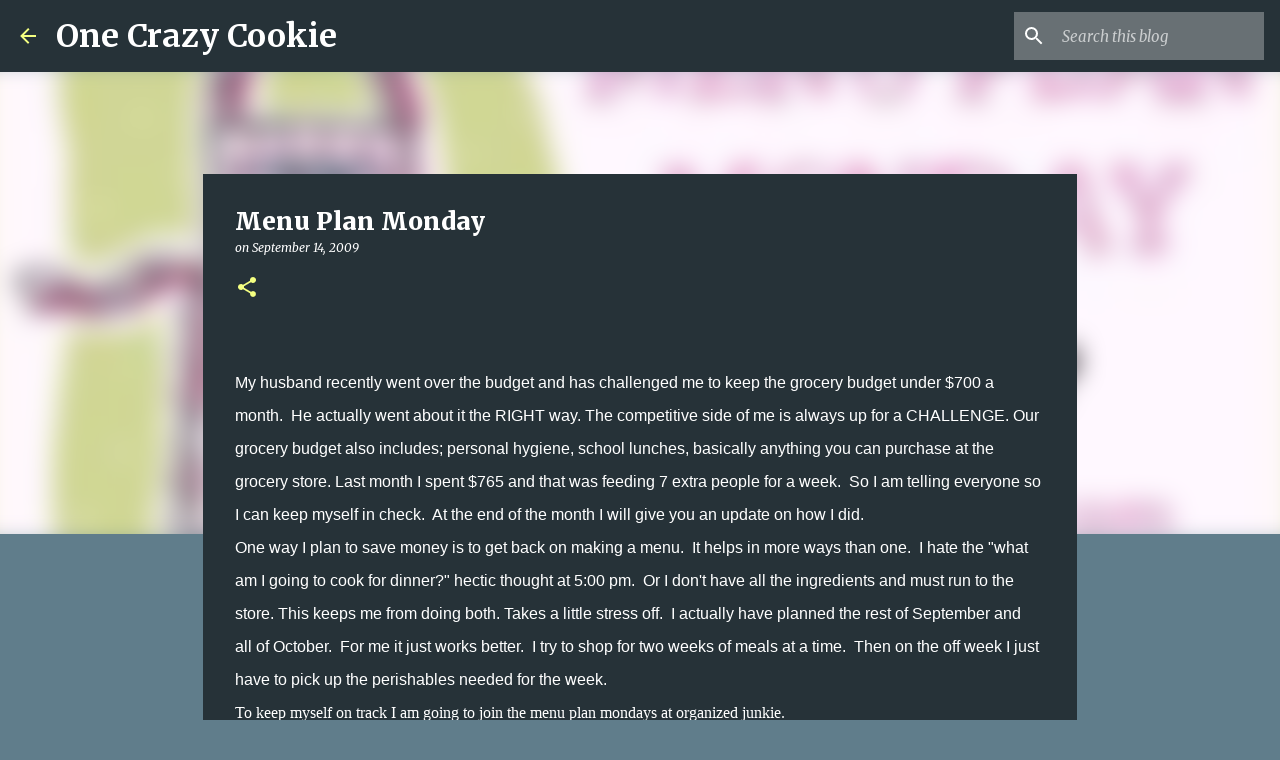

--- FILE ---
content_type: text/html; charset=utf-8
request_url: https://www.google.com/recaptcha/api2/aframe
body_size: 267
content:
<!DOCTYPE HTML><html><head><meta http-equiv="content-type" content="text/html; charset=UTF-8"></head><body><script nonce="sN_w-vDA1wLwqBJCNtrmYQ">/** Anti-fraud and anti-abuse applications only. See google.com/recaptcha */ try{var clients={'sodar':'https://pagead2.googlesyndication.com/pagead/sodar?'};window.addEventListener("message",function(a){try{if(a.source===window.parent){var b=JSON.parse(a.data);var c=clients[b['id']];if(c){var d=document.createElement('img');d.src=c+b['params']+'&rc='+(localStorage.getItem("rc::a")?sessionStorage.getItem("rc::b"):"");window.document.body.appendChild(d);sessionStorage.setItem("rc::e",parseInt(sessionStorage.getItem("rc::e")||0)+1);localStorage.setItem("rc::h",'1763331933995');}}}catch(b){}});window.parent.postMessage("_grecaptcha_ready", "*");}catch(b){}</script></body></html>